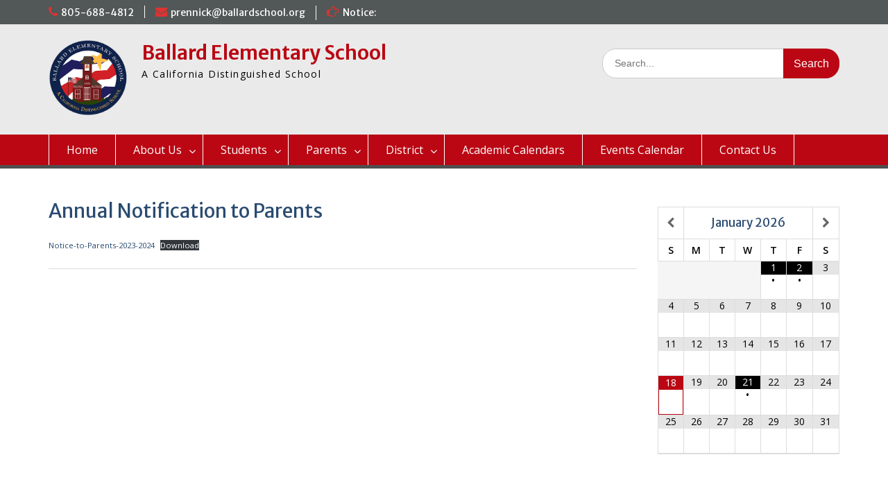

--- FILE ---
content_type: text/css
request_url: https://ballardschool.org/wp-content/themes/education-hub-pro-child/style.css?ver=6.9
body_size: 276
content:
/*
Theme Name:   education-hub-pro child theme
Description:  Write here a brief description about your child-theme
Author:       admin
Author URL:   Write here the author's blog or website url
Template:     education-hub-pro
Version:      1.0
License:      GNU General Public License v2 or later
License URI:  http://www.gnu.org/licenses/gpl-2.0.html
Text Domain:  education-hub-pro-child
*/

/* Write here your own personal stylesheet */


--- FILE ---
content_type: text/css
request_url: https://ballardschool.org/wp-content/themes/education-hub-pro-child/style.css?ver=1.0
body_size: 276
content:
/*
Theme Name:   education-hub-pro child theme
Description:  Write here a brief description about your child-theme
Author:       admin
Author URL:   Write here the author's blog or website url
Template:     education-hub-pro
Version:      1.0
License:      GNU General Public License v2 or later
License URI:  http://www.gnu.org/licenses/gpl-2.0.html
Text Domain:  education-hub-pro-child
*/

/* Write here your own personal stylesheet */
